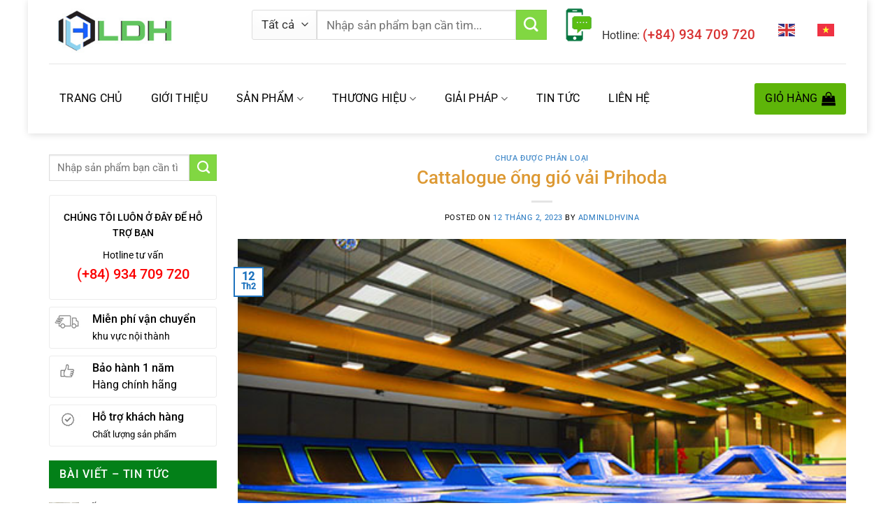

--- FILE ---
content_type: text/css
request_url: https://ldhvina.com/wp-content/themes/flatsome-child/style.css?ver=3.0
body_size: 2743
content:
/*
Theme Name: Flatsome Child
Description: This is a child theme for Flatsome Theme
Author: UX Themes
Template: flatsome
Version: 3.0
*/
/* .footer-section ul li {list-style:none;margin-left:0!important;} */
.pad-none{padding-bottom:0}
/*************** ADD CUSTOM CSS HERE.   ***************/

.product-title a{
font-size:16px;
font-weight:bold;
}
b,strong{
	font-weight:500;
}

.search-block .cot2 .icon-box .icon-box-text p{
	margin-bottom:4px;
}
.search-block select.resize-select{
	border-top-left-radius:3px;
	border-bottom-left-radius:3px;
}
.search-block input[type=search]{
	height:43px
}
#header-contact li a span{
	text-transform:none;
	font-size:13px;
}
.header-bottom{
	height:45px;
}
#mega-menu-title{
	background:#5eb509;
	height:45px;
}
#mega_menu>li>a{
	font-size:15px;
	padding-left:15px;
}
.menu-item i._before,.rtl .menu-item i._after{
	margin-right:10px;
}
#mega_menu>li>a:hover{
	background:green;
	color:#fff;
}
.nav-spacing-medium>li{
	margin:0;
	font-size:15px;
}
#mega_menu ul.sub-menu>li>a:hover{
	color:#fff;
	background:#5eb509;
}
#mega_menu>li>ul.sub-menu{
	top:-9px;
	min-height:300px;
}
.slider-section .TextCaptions{
	padding:0;
	border-bottom:1px solid #ddd;
	border-left:1px solid #ddd;
}
.slider-section .TextCaptions .item{
	height:48px;
	font-size:12px;color:#000;
	border-right:1px solid #dadada;
	padding:0 8px!important
}
.slider-nav-light .flickity-prev-next-button .arrow{
	background:gray;
	padding:10px
}
.nav-dropdown{
	padding:0;
	border:1px solid #cecece;
	min-width:310px
}
.nav-dropdown>li>a{
	color:#00540e;
}
.nav-dropdown.nav-dropdown-simple>li>a:hover{
	background:#5eb509;
	color:#fff;
}
.header-nav .cart-item a{
	background:#5eb509;
	padding:0 15px;
	border-radius:3px;
	line-height:34px;
}
.nav-dropdown-has-arrow li.has-dropdown:before{
	border-width:10px;
	margin-left:-10px;
}
.section-title-normal span{
	border-bottom:1px solid #038018;
	background:#038018;
	font-size:14px;
	margin-bottom:0;
}
.section-title-normal span:after{
	content:"";
	display:table;
	clear:both
}
.section-title-normal{
	margin-bottom:0;
	border-top:2px solid #038018;
	border-bottom:0;
	background:#e2e2e2;
}
.slider-section .cot1 .post-item{
	padding:9.5px 10px;
	border-bottom:1px dotted #d0d0d0;
}
.slider-section .cot1 .post-item .box-text{
	padding:0 0 0 15px;
}
.slider-section .cot1 .post-item .box-blog-post .is-divider{
	display:none;
}
.slider-section .cot1 .post-item .box-text .post-title{
	font-size:14px;
	font-weight:400;
}
.section-title-container{
	margin-bottom:0;
}
.slider-section .cot1 .col-inner{
	background:#fff;
}
.header-nav li{
	margin-right:0;
}
.header-nav li a{
	padding:0 15px;
	line-height:45px !important;
}
.cot2 .button,.nav-dropdown li a,span.widget-title{
	line-height:40px;
}
.header-nav .current-menu-item a.nav-top-link,.header-nav li a.nav-top-link:hover,.header-nav li.active>a.nav-top-link{
	background:#5eb509;
}
.slider-section .cot1 .icon-gift{color:#5eb509;opacity:100}.slider-section .col{padding-bottom:0}.slider-nav-light .flickity-prev-next-button svg{background:rgba(0,0,0,.6);height:60px}.flickity-prev-next-button.next{right:0}.flickity-prev-next-button.previous{left:0}.slider-section .TextCaptions .is-nav-selected{color:#038018;border-top:2px solid #5eb509}.section-title-normal span:after{border:19px solid #038018;position:absolute;DISPLAY:INLINE-BLOCK;MARGIN-LEFT:15PX;border-right-color:transparent;border-bottom-color:transparent;margin-top:-10px;left:auto}.section-title-normal span{padding:8px 15px;color:#fff!important}.section-title a{display:block;padding-left:15px;font-size:15px;font-weight:400;color:#5eb509;padding-right:10px}.tin-tuc-section .cot1 .cot2 .post-item .post-title:before,.tin-tuc-section .cot2 .box-blog-post .is-divider,.tin-tuc-section .tin-tuc2 .post-item .box-blog-post .is-divider{display:none}.product-small{border:1px solid #e2e2e2;padding:10px;background:#fff;margin-bottom:10px}.danh-muc-section .cot12 .col{padding:0 5.8px}.danh-muc-section .cot12 .col-inner .row{margin-left:-4px;margin-right:-4px}.danh-muc-section .badge-container{right:10px;top:10px;left:auto;margin:0}.danh-muc-section .badge-container .badge-inner{border-radius:99%;font-weight:400}.danh-muc-section .product-small .product-title{margin-bottom:10px}.danh-muc-section .product-small .price{color:gray}.danh-muc-section .product-small .price ins span{color:red;font-size:19px;font-weight:400}.danh-muc-section .product-small .box-text .add-to-cart-button a{font-weight:400;text-transform:none;font-size:13px;letter-spacing:0;border-radius:3px;padding:0 10px}.danh-muc-section .product-small .box-text{padding-bottom:5px}.product-small:hover{border:1px solid #5eb509;border-radius:3px}.danh-muc-section .product-small .product-title a:hover{color:#038018}.danh-muc-section .col{padding-bottom:0}.danh-muc-section .product-small .price span{color:red;font-size:19px;font-weight:400}.danh-muc-section .product-small .price del span{font-size:13px;color:gray}.tin-tuc-section .cot1 .post-item .box-text{padding-right:0;padding-top:0;padding-bottom:0}.tin-tuc-section .cot1 .post-item{padding-top:6px;padding-bottom:6px}.tin-tuc-section .tin-tuc2 .post-item .box-text .post-title{font-size:15px;color:#000;font-weight:400}.tin-tuc-section .tin-tuc2 .post-item .post-meta{color:#5eb509}.tin-tuc-section .cot2 .post-item .post-title:before{content:'';margin-left:-20px;background:url(/wp-content/uploads/2018/09/dot-icon-1.png);width:11px;height:11px;background-size:11px 11px;margin-right:0;float:left;margin-top:5px}.tin-tuc-section .cot2 .post-item .post-title{padding-left:20px;font-size:15px;font-weight:400;padding-top:0;padding-bottom:0}.tin-tuc-section .cot2 .post-item{padding-bottom:0;border-bottom:1px dotted #efefef}.tin-tuc-section .post-item .post-title:hover,.tin-tuc-section .tin-tuc2 .post-item .box-text .post-title:hover{color:#038018}.tin-tuc-section .cot2 .post-item .box-text{padding-top:7px;padding-bottom:7px}.tin-tuc-section .cot1 .cot2 .post-item .post-title{padding-left:0}.footer-section .col,.gioi-thieu .col,.tin-tuc-section .col{padding-bottom:0}.footer-secondary{padding:0}.demo_store{font-size:14px}.footer-section input[type=submit]:not(.is-form){background:#5eb509;font-weight:400;text-transform:none;letter-spacing:0;border-radius:3px;margin-bottom:0}#footer .back-to-top{padding-left:0;padding-right:0;background:#5eb509;border:2px solid #fff;color:#fff}.hotline-ho-tro{font-size:14px;border:1px solid #ececec;padding:20px 10px;border-radius:3px;text-align:center}.widget{margin-bottom:10px}.product-main #product-sidebar{padding-left:0;max-width:24%!important;flex-basis:24%!important}.product-main .product-info{border-right:0;padding-top:0}.product-main .product-gallery{max-width:35%}.hotline-ho-tro .info-hotline{text-transform:uppercase;display:block;font-weight:500;margin-bottom:10px}.hotline-ho-tro strong{display:block;font-size:20px;color:#fb0000}#product-sidebar .section4,#shop-sidebar .section4{padding:0}#shop-sidebar .icon-box,.post-sidebar .icon-box,.product-main #product-sidebar .icon-box{border:1px solid #ececec;margin-bottom:10px;padding:5px;border-radius:3px}.breadcrumbs{font-size:14px;text-transform:none}.page-title-inner,.product-main{padding-top:0!important}.product-main .product-title{font-size:25px}.product-gallery-slider img{border:1px solid #ececec}.product-main .price,.product-main .price del span{font-size:14px;color:gray}.product-main .price ins span{color:#5eb509;font-size:22px;font-weight:400}.product-main .product-short-description{font-size:15px;margin-bottom:15px;border:1px dashed #038018;border-radius:3px;background:#f7fff1;padding:10px;margin-top:15px}.product-main .product-short-description p{margin-bottom:10px}.product-main .product-short-description ul li{margin-bottom:4px}.product-main .cart,.product-main .mua-ngay-button,.product-main .product-short-description ul,.section4 .icon-box .icon-box-text p{margin-bottom:0}.product-main .single_add_to_cart_button{text-transform:none;font-weight:400;border-radius:3px;font-size:15px;letter-spacing:0}.product_meta{font-size:15px}.product-main .social-icons .button.icon.circle{border-radius:3px!important;border:1px solid #dadada}.product-main .mua-ngay-button .cot1 .button{background-image:linear-gradient(to top,#005cbb,#007eff);font-weight:400;text-transform:none;font-size:15px;line-height:40px}.product-main .mua-ngay-button,.product-main .mua-ngay-button .col{padding-bottom:0}.cot2 .button{background-image:linear-gradient(to top,#dc5b00,#ecc500);font-weight:400;text-transform:none;font-size:15px}.badge-container{margin:0;left:10px!important;top:10px!important}.badge-container .badge-inner{border-radius:100%;font-weight:400}.product-footer .woocommerce-tabs{width:90%;margin:0 auto;border:1px solid #e6e6e6;padding:20px;border-radius:3px}.product-footer .woocommerce-tabs>.nav-line-grow{margin-top:-20px;font-size:20px;background:#f7fff1;border-bottom:1px solid #e6e6e6;color:#000;text-transform:none}.product-footer .woocommerce-tabs>.nav-line-grow a{font-weight:500;text-transform:none}.product-footer .related-products-wrapper{max-width:90%;margin:20px auto;border-top:0}.archive .product-title,.product-footer .related .product-small .product-title,span.widget-title{margin-bottom:10px}.product-footer .related .product-section-title{text-align:center;letter-spacing:0;color:#038018}.archive .product-small,.product-footer .related .product-small{border:0}.archive .product-small .price,.archive .product-small .price del span,.product-footer .related .product-small .price,.product-footer .related .product-small .price del span{font-size:13px;color:gray}.archive .product-small .price ins span,.product-footer .related .product-small .price ins span{font-size:17px;color:red;font-weight:400}.product-main{padding-bottom:15px}.category-page-title{background:#f5f5f5;padding:10px 0}.archive .breadcrumbs{font-weight:400;color:#5eb509}.woocommerce-ordering,.woocommerce-result-count{font-size:14px}.archive .product-small{border:0;padding-bottom:10px}.archive .product-small.box{border:1px solid #ddd;border-radius:3px}.archive .product-small.box .box-text{padding-bottom:5px}.archive .product-small.box:hover{border:1px solid #5abe12}.widget .is-divider{display:none}span.widget-title{display:block;width:100%;color:#fff;font-weight:500;background:#038018;padding-left:15px}ul.product_list_widget li a:not(.remove){font-size:15px;font-weight:400;color:#545454}.product_list_widget .woocommerce-Price-amount{font-weight:400;font-size:15px;color:#5eb509}.product_list_widget del span{font-size:13px!important;color:gray!important}.recent-blog-posts a{line-height:1.2;display:block;margin-bottom:6px;font-size:15px;color:#4c4c4c}.recent-blog-posts a:hover{color:#038018}.post-sidebar .section4{padding:0!important}.single footer.entry-meta{font-size:15px}.blog-single .large-9{padding-left:0}.blog-archive .post-sidebar{padding-right:0!important}.blog-archive .badge .badge-inner,.stuck .header-main,.tim-kiem-mobile{display:none}
.blog-archive .post-sidebar .badge .badge-inner{
	display:block;
}
/* 
 .menu-float-right {
    width: 100px;
    position: fixed;
    top: 35%;
    right: 0;
    z-index: 99999;
}
.menu-float-right #group {
    position: absolute;
    right: 0px;
}
.menu-float-right ul {
    padding: 0;
}
.menu-float-right #group ul li {
    background: #5eb509;
    position: relative;
    border-radius: 3px;
    border: 1px solid #fff;
    list-style: none;
    margin-bottom: 10px;
}
.menu-float-right #group ul li img {
    width: 57px;
    border-radius: 5px;
}
.menu-float-right #group ul li .mo-ta {
    font-size: 9px;
    text-align: center;
    color: rgb(255, 255, 255);
    position: absolute;
    width: 90%;
    left: 5%;
    bottom: 5%;
    margin-bottom: 0px;
} */
@media only screen and (max-width: 48em) {
	/*************** ADD MOBILE ONLY CSS HERE  ***************/

	.danh-muc-san-pham-mobile .col a,.tim-kiem-mobile{display:block;background:#3fb801}.tim-kiem-mobile .col{padding:5px}.danh-muc-san-pham-mobile .col{flex-basis:50%;max-width:50%;text-align:center;padding:5px}.danh-muc-san-pham-mobile .col p{margin-bottom:0}.danh-muc-san-pham-mobile .col a{width:100%;padding:5px 10px;font-size:13px;border-radius:3px;color:#fff;height:40px;line-height:30px;overflow:hidden}#product-sidebar .section4,#shop-sidebar .section4,.post-sidebar .section4,.section-title a{display:none}.danh-muc-san-pham-mobile{padding:10px;margin-top:0!important}.danh-muc-section .product-small .price del span,.danh-muc-section .product-small .price ins span{font-size:13px}.danh-muc-section .product-small .product-title{font-size:12px}.blog-archive .post-item,.tin-tuc-section .cot1 .cot2 .post-item,.tin-tuc-section .cot1 .tin-tuc2 .post-item{flex-basis:50%;max-width:50%}.product-footer .woocommerce-tabs,.product-main .product-gallery{max-width:100%;width:100%}.product-footer .woocommerce-tabs{border:0;padding:0}.small-nav-collapse>li{width:33.33%;text-transform:none;text-align:center;line-height:20px}.blog-single .large-9{padding-left:15px}.blog-archive .post-sidebar{padding-right:15px!important}.menu-float-right{display:none}
}
@media  (max-width: 767px) {
.blog-single .large-9, .blog-single .large-3{
	flex-basis: 100%;
 	max-width: 100%;
}
.blog-single .large-3{
	padding-left:15px; 
	font-size:15px;
}
.blog-single .large-3 .widget-area .section4{
	display:none;
}
.tin-tuc-section .cot1-2{
	display:none;
}
.hotline-footer a{
	color:white;
}
}